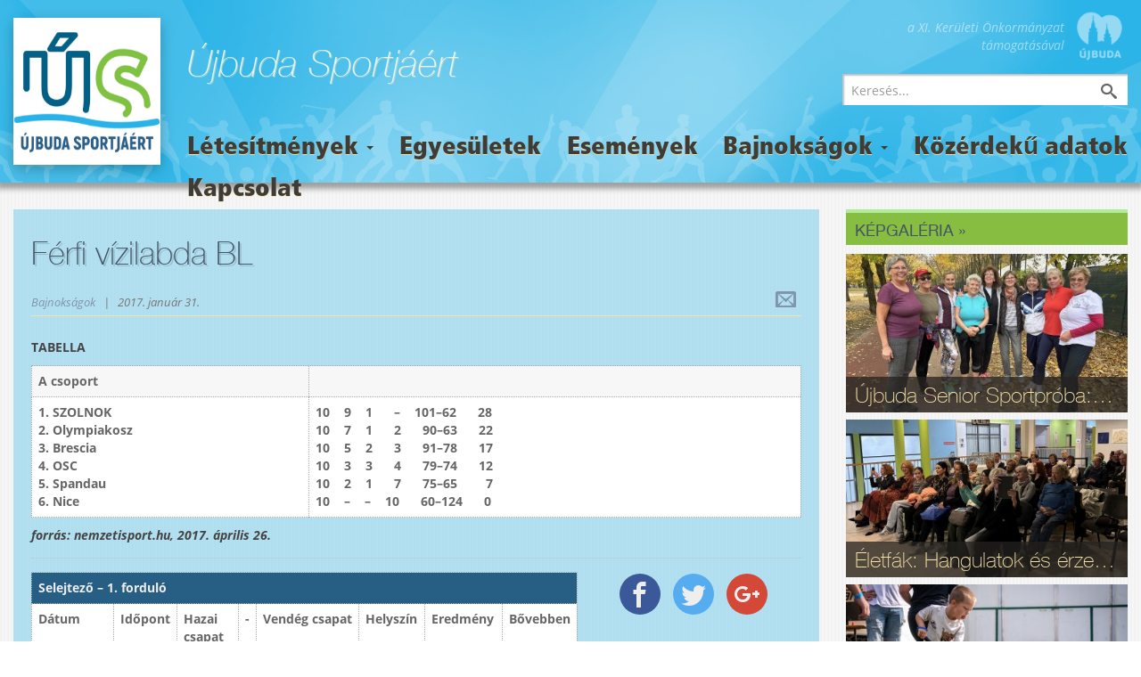

--- FILE ---
content_type: text/html; charset=utf-8
request_url: https://sport.ujbuda.hu/bajnoksagok/ferfi-vizilabda-bl-2016-2017
body_size: 12894
content:

<!DOCTYPE html>
<html lang="hu" dir="ltr" prefix="og: http://ogp.me/ns# article: http://ogp.me/ns/article# book: http://ogp.me/ns/book# profile: http://ogp.me/ns/profile# video: http://ogp.me/ns/video# product: http://ogp.me/ns/product# content: http://purl.org/rss/1.0/modules/content/ dc: http://purl.org/dc/terms/ foaf: http://xmlns.com/foaf/0.1/ rdfs: http://www.w3.org/2000/01/rdf-schema# sioc: http://rdfs.org/sioc/ns# sioct: http://rdfs.org/sioc/types# skos: http://www.w3.org/2004/02/skos/core# xsd: http://www.w3.org/2001/XMLSchema#">
<head>
  <link rel="profile" href="http://www.w3.org/1999/xhtml/vocab" />
  <meta name="viewport" content="width=device-width, initial-scale=1.0">
  <meta http-equiv="Content-Type" content="text/html; charset=utf-8" />
<link rel="shortcut icon" href="https://sport.ujbuda.hu/sites/all/themes/sportkft/favicon.ico" type="image/vnd.microsoft.icon" />
<meta name="description" content="TABELLA A csoport 1. SZOLNOK2. Olympiakosz3. Brescia4. OSC5. Spandau6. Nice 10 9 1  – 101–62  2810 7 1  2  90–63  2210 5 2  3  91–78  1710 3 3  4  79–74  1210 2 1  7  75–65  710 – – 10  60–124  0 forrás: nemzetisport.hu, 2017. április 26." />
<meta name="robots" content="follow, index" />
<meta name="news_keywords" content="újbuda,11. kerület,XI. kerület,district eleven Budapest" />
<meta name="rights" content="Budapest, XI. kerület, Újbuda Önkormányzata" />
<link rel="image_src" href="https://www.ujbuda.hu/sites/all/themes/ubujbuda/logo.png" />
<link rel="canonical" href="https://sport.ujbuda.hu/bajnoksagok/ferfi-vizilabda-bl" />
<link rel="shortlink" href="https://sport.ujbuda.hu/node/34111" />
<meta name="original-source" content="ujbuda.hu" />
<meta name="revisit-after" content="1 day" />
<meta property="og:site_name" content="Sport" />
<meta property="og:type" content="article" />
<meta property="og:title" content="Férfi vízilabda BL" />
<meta property="og:url" content="https://sport.ujbuda.hu/bajnoksagok/ferfi-vizilabda-bl" />
<meta property="og:description" content="TABELLA A csoport 1. SZOLNOK2. Olympiakosz3. Brescia4. OSC5. Spandau6. Nice 10 9 1  – 101–62  2810 7 1  2  90–63  2210 5 2  3  91–78  1710 3 3  4  79–74  1210 2 1  7  75–65  710 – – 10  60–124  0 forrás: nemzetisport.hu, 2017. április 26." />
<meta property="og:updated_time" content="2017-10-13T11:16:40+02:00" />
<meta property="article:published_time" content="2017-01-31T16:30:18+01:00" />
<meta property="article:modified_time" content="2017-10-13T11:16:40+02:00" />

			<!--[if lt IE 9]><script src="http://html5shiv.googlecode.com/svn/trunk/html5.js"></script><![endif]-->
			<!--
				<PageMap>
					<DataObject type="node">
						<Attribute name="type">article</Attribute>
						<Attribute name="title">Férfi vízilabda BL</Attribute>
						<Attribute name="author">foszerkeszto</Attribute>
						<Attribute name="description">TABELLA...</Attribute>
						<Attribute name="changed">20171013</Attribute>
					</DataObject>
					<DataObject type="thumbnail">
						<Attribute name="src" value="" />
						<Attribute name="width" value="160" />
						<Attribute name="height" value="167" />
					</DataObject>
				</PageMap>
			-->
			  <title>Férfi vízilabda BL | Sport</title>
  <link type="text/css" rel="stylesheet" href="https://sport.ujbuda.hu/sites/default/files/css/css_lQaZfjVpwP_oGNqdtWCSpJT1EMqXdMiU84ekLLxQnc4.css" media="all" />
<link type="text/css" rel="stylesheet" href="https://sport.ujbuda.hu/sites/default/files/css/css__LeQxW73LSYscb1O__H6f-j_jdAzhZBaesGL19KEB6U.css" media="all" />
<link type="text/css" rel="stylesheet" href="https://sport.ujbuda.hu/sites/default/files/css/css_nA48EZrc0OxI5mlVY6e1dNZmFyAfOdANb8AyQA8P6YQ.css" media="all" />
<link type="text/css" rel="stylesheet" href="https://sport.ujbuda.hu/sites/default/files/css/css_QMLRtHQAU6D3Q9ZAR8DORtFMq20Vw6F8fZ2CLiNmEz8.css" media="all" />
<link type="text/css" rel="stylesheet" href="https://sport.ujbuda.hu/sites/default/files/css/css_y2t19Q8t3e6sYJoyj67-G-M-VmUlCNlkhPR6thZlj0A.css" media="all" />
  <!-- HTML5 element support for IE6-8 -->
  <!--[if lt IE 9]>
    <script src="https://cdn.jsdelivr.net/html5shiv/3.7.3/html5shiv-printshiv.min.js"></script>
  <![endif]-->
  <script src="https://sport.ujbuda.hu/sites/default/files/js/js_EebRuRXFlkaf356V0T2K_8cnUVfCKesNTxdvvPSEhCM.js"></script>
<script src="https://sport.ujbuda.hu/sites/default/files/js/js_kRJzRUZsKctQDs4ZsMTtDWhBu3PPw5PiHTK-m6rRNVw.js"></script>
<script src="https://sport.ujbuda.hu/sites/default/files/js/js_xZsNCDQ6OlApJQUu0KgE3QSiMzYiN8uNygewl1OvyN8.js"></script>
<script>(function(i,s,o,g,r,a,m){i["GoogleAnalyticsObject"]=r;i[r]=i[r]||function(){(i[r].q=i[r].q||[]).push(arguments)},i[r].l=1*new Date();a=s.createElement(o),m=s.getElementsByTagName(o)[0];a.async=1;a.src=g;m.parentNode.insertBefore(a,m)})(window,document,"script","//www.google-analytics.com/analytics.js","ga");ga("create", "UA-57606071-1", {"cookieDomain":".ujbuda.hu"});ga("send", "pageview");</script>
<script src="https://sport.ujbuda.hu/sites/default/files/js/js_kIwKniC1Ze6Cesg56NrvfKOCFYxeNXD2yUDpDmK5wUo.js"></script>
<script src="https://sport.ujbuda.hu/sites/default/files/js/js_DdBkJ4cgnasRvhytFxyMDIzR2NjF9GTHiyIj7gfVyC4.js"></script>
<script>jQuery.extend(Drupal.settings, {"basePath":"\/","pathPrefix":"","ajaxPageState":{"theme":"sportkft","theme_token":"nBI4Jfn89hnJXRNPg-4w3hsWD7of0hUJA9bKeBODgkQ","jquery_version":"1.10","js":{"sites\/all\/modules\/ujbuda\/scripts\/ujbuda.js":1,"sites\/all\/themes\/bootstrap\/js\/bootstrap.js":1,"sites\/all\/modules\/jquery_update\/replace\/jquery\/1.10\/jquery.min.js":1,"misc\/jquery-extend-3.4.0.js":1,"misc\/jquery.once.js":1,"misc\/drupal.js":1,"sites\/all\/modules\/jquery_update\/replace\/ui\/ui\/minified\/jquery.ui.core.min.js":1,"sites\/all\/modules\/jquery_update\/replace\/ui\/external\/jquery.cookie.js":1,"sites\/all\/modules\/jquery_update\/replace\/misc\/jquery.form.min.js":1,"misc\/ajax.js":1,"sites\/all\/modules\/jquery_update\/js\/jquery_update.js":1,"public:\/\/languages\/hu_c9A0By-vH3iv_YOXK9gOZN325CcrClZyszdl3zee7lY.js":1,"sites\/all\/themes\/bootstrap\/js\/misc\/_progress.js":1,"sites\/all\/modules\/ctools\/js\/modal.js":1,"sites\/all\/modules\/video\/js\/video.js":1,"sites\/all\/modules\/google_analytics\/googleanalytics.js":1,"0":1,"sites\/all\/themes\/ujbudaBS\/js\/masonry\/imagesloaded.1_1.js":1,"sites\/all\/themes\/ujbudaBS\/js\/masonry\/masonry.4.2.pkgd.min.js":1,"sites\/all\/themes\/ujbudaBS\/js\/mcustomscrollbar\/jquery.mCustomScrollbar.concat.min.js":1,"sites\/all\/themes\/ujbudaBS\/js\/magnific-popup\/jquery.magnific-popup.js":1,"sites\/all\/themes\/ujbudaBS\/js\/bootstrap.min.js":1,"sites\/all\/themes\/ujbudaBS\/js\/ujbudaBS.js":1,"sites\/all\/themes\/bootstrap\/js\/misc\/ajax.js":1,"sites\/all\/themes\/bootstrap\/js\/modules\/ctools\/js\/modal.js":1},"css":{"modules\/system\/system.base.css":1,"misc\/ui\/jquery.ui.core.css":1,"misc\/ui\/jquery.ui.theme.css":1,"sites\/all\/modules\/simplenews\/simplenews.css":1,"sites\/all\/modules\/calendar\/css\/calendar_multiday.css":1,"sites\/all\/modules\/date\/date_api\/date.css":1,"sites\/all\/modules\/date\/date_popup\/themes\/datepicker.1.7.css":1,"sites\/all\/modules\/date\/date_repeat_field\/date_repeat_field.css":1,"sites\/all\/modules\/domain\/domain_nav\/domain_nav.css":1,"modules\/field\/theme\/field.css":1,"modules\/node\/node.css":1,"sites\/all\/modules\/views\/css\/views.css":1,"sites\/all\/modules\/media\/modules\/media_wysiwyg\/css\/media_wysiwyg.base.css":1,"sites\/all\/modules\/ctools\/css\/ctools.css":1,"sites\/all\/modules\/ctools\/css\/modal.css":1,"sites\/all\/modules\/video\/css\/video.css":1,"sites\/all\/modules\/print\/print_ui\/css\/print_ui.theme.css":1,"sites\/all\/modules\/ujbuda\/ujbuda_admin\/ujbuda_admin.css":1,"sites\/all\/modules\/ujbuda\/theme\/ujbuda_domains_header.css":1,"sites\/all\/modules\/ujbuda\/ujbuda_improvements\/ujbuda_improvements.css":1,"sites\/all\/modules\/ujbuda\/css\/ujbuda_standards.css":1,"sites\/all\/modules\/ujbuda\/ujbuda_aprohirdetes\/ujbuda_aprohirdetes.css":1,"sites\/all\/themes\/ujbudaBS\/js\/mcustomscrollbar\/jquery.mCustomScrollbar.min.css":1,"sites\/all\/themes\/ujbudaBS\/js\/magnific-popup\/magnific-popup.css":1,"sites\/all\/themes\/sportkft\/css\/style.css":1,"sites\/all\/themes\/sportkft\/css\/wysiwyg.css":1,"sites\/all\/themes\/sportkft\/css\/google_cse.css":1}},"CToolsModal":{"loadingText":"Bet\u00f6lt\u00e9s...","closeText":"Ablak bez\u00e1r\u00e1sa","closeImage":"\u003Cimg typeof=\u0022foaf:Image\u0022 class=\u0022img-responsive\u0022 src=\u0022https:\/\/sport.ujbuda.hu\/sites\/all\/modules\/ctools\/images\/icon-close-window.png\u0022 alt=\u0022Ablak bez\u00e1r\u00e1sa\u0022 title=\u0022Ablak bez\u00e1r\u00e1sa\u0022 \/\u003E","throbber":"\u003Cimg typeof=\u0022foaf:Image\u0022 class=\u0022img-responsive\u0022 src=\u0022https:\/\/sport.ujbuda.hu\/sites\/all\/modules\/ctools\/images\/throbber.gif\u0022 alt=\u0022Bet\u00f6lt\u00e9s\u0022 title=\u0022Bet\u00f6lt\u00e9s...\u0022 \/\u003E"},"ujev-galeria-modal":{"modalSize":{"type":"scale","width":0.9,"height":0.9,"addWidth":10,"addHeight":10,"contentRight":0,"contentBottom":0},"modalOptions":{"opacity":0.9,"background-color":"#FFF"},"animation":"fadeIn"},"urlIsAjaxTrusted":{"\/keresd":true,"\/bajnoksagok\/ferfi-vizilabda-bl-2016-2017":true},"googleanalytics":{"trackOutbound":1,"trackMailto":1,"trackDownload":1,"trackDownloadExtensions":"7z|aac|arc|arj|asf|asx|avi|bin|csv|doc(x|m)?|dot(x|m)?|exe|flv|gif|gz|gzip|hqx|jar|jpe?g|js|mp(2|3|4|e?g)|mov(ie)?|msi|msp|pdf|phps|png|ppt(x|m)?|pot(x|m)?|pps(x|m)?|ppam|sld(x|m)?|thmx|qtm?|ra(m|r)?|sea|sit|tar|tgz|torrent|txt|wav|wma|wmv|wpd|xls(x|m|b)?|xlt(x|m)|xlam|xml|z|zip","trackDomainMode":"1"},"bootstrap":{"anchorsFix":"0","anchorsSmoothScrolling":"0","formHasError":1,"popoverEnabled":"1","popoverOptions":{"animation":1,"html":0,"placement":"right","selector":"","trigger":"click","triggerAutoclose":1,"title":"","content":"","delay":0,"container":"body"},"tooltipEnabled":"1","tooltipOptions":{"animation":1,"html":0,"placement":"auto left","selector":"","trigger":"hover focus","delay":0,"container":"body"}}});</script>
</head>
<body class="html not-front not-logged-in one-sidebar sidebar-second page-node page-node- page-node-34111 node-type-article domain-ujsport-ujbuda-hu nonadmin i18n-hu">
  <div id="skip-link">
    <a href="#main-content" class="element-invisible element-focusable">Ugrás a tartalomra</a>
  </div>
    
<div class="main-wrapper header-wrapper">

	<header role="banner" class="container-fluid">
	  
					<a id="brand" href="/">
									<span id="site-logo" class="logo" title="Címlap"><img src="https://sport.ujbuda.hu/sites/all/themes/sportkft/logo.png" alt="Címlap" /></span>
				
									<span id="site-name" class="name" title="Címlap">Sport</span>
							</a>
		
					<p class="lead">Újbuda Sportjáért</p>
		
		  <div class="region region-header block-count--2">
    <section id="block-ujbuda-static-blocks-ujbuda-support-badge-white" class="block block-ujbuda-static-blocks">

      
  
				<div id="with-ujbuda-support"><a style="color:#FFF" href="http://ujbuda.hu" target="_blank"><span>a XI. Kerületi Önkormányzat támogatásával</span><span><img title="" alt="" src="[data-uri]" /></span></a></div>
				
</section>
<section id="block-ujbuda-google-search-google-search-input" class="block block-ujbuda-google-search">

      
  <form id="ujbuda-ggl-search-mini-form" action="/keresd" method="post" accept-charset="UTF-8"><div><div class="form-item form-item-search-input form-type-textfield form-group"><input placeholder="Keresés..." class="form-control form-text" type="text" id="edit-search-input" name="search_input" value="" size="60" maxlength="128" /></div><button type="submit" id="edit-submit" name="op" value="Keresés" class="btn btn-primary form-submit">Keresés</button>
<input type="hidden" name="form_build_id" value="form-P-81FNaDozFlfJSun5EDzTNSfGzxC8Lxti-yslUfGoY" />
<input type="hidden" name="form_id" value="ujbuda_ggl_search_mini_form" />
</div></form>
</section>
  </div>
  
		<div id="navbar" class="navbar container-fluid navbar-default">
			<div class="navbar-header"> 
									<button type="button" class="navbar-toggle" data-toggle="collapse" data-target=".navbar-collapse">
						<span class="sr-only">Toggle navigation</span>
						<span class="navbar-toggle-icon"></span>
					</button>
							</div>

							<div class="navbar-collapse collapse">
					<nav role="navigation">
											<ul class="menu nav navbar-nav"><li class="first expanded dropdown"><a href="/" class="menu-collector dropdown-toggle" data-toggle="dropdown">Létesítmények <span class="caret"></span></a><ul class="dropdown-menu"><li class="first leaf"><a href="/sport/nyeki-imre-uszoda-3">Nyéki Imre Uszoda</a></li>
<li class="leaf"><a href="/sport/gabanyi-laszlo-sporttelep-1">Gabányi László Sporttelep</a></li>
<li class="leaf"><a href="/sport/hunyadi-uti-sporttelep-kelen-sportpalya">Hunyadi úti Sporttelep</a></li>
<li class="leaf"><a href="/sport/ujbudai-sportcentrum">Újbudai Sportcentrum</a></li>
<li class="last leaf"><a href="/sport/sport11-sport-szabadido-es-rendezvenykozpont-0">Sport11</a></li>
</ul></li>
<li class="leaf"><a href="/sport/egyesuletek">Egyesületek</a></li>
<li class="leaf"><a href="/esemenyek-0">Események</a></li>
<li class="expanded dropdown"><a href="/bajnoksagok" class="dropdown-toggle" data-toggle="dropdown">Bajnokságok <span class="caret"></span></a><ul class="dropdown-menu"><li class="first leaf"><a href="https://sport.ujbuda.hu/node/49565/">Férfi Vízilabda OB I</a></li>
<li class="leaf"><a href="https://sport.ujbuda.hu/node/49566/">Férfi Vízilabda BL</a></li>
<li class="leaf"><a href="https://sport.ujbuda.hu/node/49567/">Jégkorong Erste Liga</a></li>
<li class="leaf"><a href="https://sport.ujbuda.hu/node/49568/">Férfi Kosárlabda NB I B</a></li>
<li class="leaf"><a href="https://sport.ujbuda.hu/node/49569">Női Kosárlabda NB I</a></li>
<li class="leaf"><a href="https://sport.ujbuda.hu/node/49570">Női Labdarúgás NB I</a></li>
<li class="last leaf"><a href="/bajnoksagok/bajnoksagok-archiv">Archív</a></li>
</ul></li>
<li class="leaf"><a href="/sport/kozerdeku-adatok">Közérdekű adatok</a></li>
<li class="last leaf"><a href="/sport/kapcsolat">Kapcsolat</a></li>
</ul>																				</nav>
				</div>
					</div>
	</header>

</div>

<div class="main-wrapper center-wrapper">

	<div class="main-container container-fluid">
		
				
		<div class="row">

				
		
		<section class='content-column'>
			
						
						<a id="main-content"></a>
			 
						
			
																						
							<div id="main-article-wrapper">				  <div class="region region-default-content block-count--1">
    <section id="block-system-main" class="block block-system">

      
  	<article  about="/bajnoksagok/ferfi-vizilabda-bl" typeof="sioc:Item foaf:Document" class="node node-article node-on-page node-full">

							<div>
				<h1  class="title">
					Férfi vízilabda BL				</h1>
			</div>
				<span property="dc:title" content="Férfi vízilabda BL" class="rdf-meta element-hidden"></span>
						
		<div class="submitted">
			<a href="/bajnoksagok" >Bajnokságok</a>&nbsp;&nbsp;&nbsp;|&nbsp;&nbsp;&nbsp;2017. január 31.
						
			<div class="pull-right submitted-actions">
				
			<div id="fb-root"></div>
			<script>(function(d, s, id) {
				var js, fjs = d.getElementsByTagName(s)[0];
				if (d.getElementById(id)) return;
				js = d.createElement(s); js.id = id;
				js.src = "//connect.facebook.net/hu_HU/sdk.js#xfbml=1&version=v2.4"; //&appId=??????
				fjs.parentNode.insertBefore(js, fjs);
			}(document, "script", "facebook-jssdk"));
			</script>
			<div class="fb_plugin fb-like" data-href="http://sport.ujbuda.hu/bajnoksagok/ferfi-vizilabda-bl" data-layout="button_count" data-action="like" data-show-faces="false" data-share="false"></div>
			
				<span class="print-link"><div class="print_mail"><a href="/printmail/bajnoksagok/ferfi-vizilabda-bl" title="Küldés emailben"><span>Küldés emailben</span></a></div></span>			</div>
		</div>
	 
		<div >
			<div class='article-lead'><span class='field fullview-teaser'><div class="field field-name-body field-type-text-with-summary field-label-hidden"><div class="field-items"><div class="field-item even" property="content:encoded"><p>TABELLA</p>
<table><tbody><tr><td>A csoport</td>
<td></td>
</tr><tr><td>1. SZOLNOK<br />2. Olympiakosz<br />3. Brescia<br />4. OSC<br />5. Spandau<br />6. Nice</td>
<td>10    9    1      –    101–62      28<br />10    7    1      2      90–63      22<br />10    5    2      3      91–78      17<br />10    3    3      4      79–74      12<br />10    2    1      7      75–65        7<br />10    –    –    10      60–124      0</td>
</tr></tbody></table><p><em>forrás: nemzetisport.hu, 2017. április 26.</em></p></div></div></div></span>
					
					</div><div class='article-trunk'><div class="field field-name-body field-type-text-with-summary field-label-hidden"><div class="field-items"><div class="field-item even" property="content:encoded"><table style="margin-left:auto; margin-right:auto"><tbody><tr><th style="text-align:left" colspan="8"><span><span>Selejtező –</span> <span>1. forduló</span></span></th></tr><tr style="text-align:left"><td><strong>Dátum</strong></td>
<td><strong>Időpont</strong></td>
<td><strong><span>Hazai csapat</span></strong></td>
<td><strong><span>-</span></strong></td>
<td><strong><span>Vendég csapat</span></strong></td>
<td><strong><span>Helyszín</span></strong></td>
<td><strong><span>E</span><span>redmény</span></strong></td>
<td><strong><span>Bővebben</span></strong></td>
</tr><tr style="text-align:left"><td>2016.09.30. péntek</td>
<td><span>19:0</span><span>0</span></td>
<td><span>A-HID OSC ÚJBUDA</span></td>
<td><span>-</span></td>
<td><span>ZP BARENDRECHT</span></td>
<td>Nyéki Imre Uszoda</td>
<td>20–6 (5–2, 4–1, 6–2, 5–1)</td>
<td>      <a title="KO siker után szinte már továbbjutó az OSC" href="http://sport.ujbuda.hu/bajnoksagok/ko-siker-utan-szinte-mar-tovabbjuto-az-osc">&gt;&gt;</a><br /><span></span></td>
</tr><tr style="text-align:left"><td><span>2016.10.02. vasárnap</span></td>
<td><span>11:00</span></td>
<td><span>A-HID OSC ÚJBUDA</span></td>
<td><span><span>-</span></span></td>
<td><span>Hannover 1898</span></td>
<td>Nyéki Imre Uszoda</td>
<td>12–11 (4–5, 2–1, 5–4, 1–1)</td>
<td>      <a title="Csoportelsőként jutott tovább az OSC" href="http://sport.ujbuda.hu/bajnoksagok/csoportelsokent-jutott-tovabb-az-osc">&gt;&gt;</a></td>
</tr></tbody></table><p style="text-align:left"> </p>
<table style="float:left"><tbody><tr><th colspan="8"><span><span> Selejtező –</span> <span>2. forduló</span></span></th></tr><tr><td><strong>Dátum</strong></td>
<td><strong>Időpont</strong></td>
<td></td>
<td><strong><span>-</span></strong></td>
<td></td>
<td><strong><span>Helyszín</span></strong></td>
<td><strong><span>E</span><span>redmény</span></strong></td>
<td><strong><span>Bővebben</span></strong></td>
</tr><tr><td>2016.10.14. péntek</td>
<td><span>19:0</span><span>0</span></td>
<td><span>A-HID OSC ÚJBUDA</span></td>
<td><span>-</span></td>
<td>Crvena zvezda (szerb)</td>
<td>Brescia<span></span></td>
<td>8–7 (3–1, 3–3, 0–1, 2–2)</td>
<td style="text-align:center"><a title="Megvan az első győzelem" href="http://sport.ujbuda.hu/bajnoksagok/megvan-az-elso-gyozelem">&gt;&gt;</a></td>
</tr><tr><td><span>2016.10.15. szombat</span></td>
<td><span>19:0<span>0</span></span></td>
<td><span>A-HID OSC ÚJBUDA</span></td>
<td><span><span>-</span></span></td>
<td>Szintez Kazany (orosz)</td>
<td>Brescia<span></span></td>
<td>11–11 (3–2, 5–2, 1–3, 2–4)</td>
<td style="text-align:center"><a title="Nem sikerült az utolsó negyed" href="http://sport.ujbuda.hu/bajnoksagok/nem-sikerult-az-utolso-negyed">&gt;&gt;</a></td>
</tr><tr><td>2016.10.16. vasárnap</td>
<td><span>12:0</span><span>0</span></td>
<td><span>A-HID OSC ÚJBUDA</span></td>
<td><span>-</span></td>
<td>Brescia (olasz)</td>
<td>Brescia<span></span></td>
<td>11–11 (5–1, 2–3, 3–5, 1–2)</td>
<td style="text-align:center"><a title="Tovább jutott az OSC" href="http://sport.ujbuda.hu/bajnoksagok/tovabbjutott-az-osc">&gt;&gt;</a></td>
</tr></tbody></table><p style="text-align:left"> </p>
<table style="float:left"><tbody><tr><th colspan="8"><span><span>Selejtező –</span> <span>3. forduló</span></span></th></tr><tr><td><strong>Dátum</strong></td>
<td><strong>Időpont</strong></td>
<td><strong><span>Hazai csapat</span></strong></td>
<td><strong><span>-</span></strong></td>
<td><strong><span>Vendég csapat</span></strong></td>
<td><strong><span>Helyszín</span></strong></td>
<td><strong><span>E</span><span><span>redmény</span></span></strong></td>
<td><strong><span>Bővebben</span></strong></td>
</tr><tr><td>2016.10.26. szerda</td>
<td>19:30</td>
<td><span>A-HID OSC ÚJBUDA</span></td>
<td><span>-</span></td>
<td>SM VERONA (olasz)</td>
<td>Nyéki Imre Uszoda</td>
<td>10–6 (1–2, 3–1, 3–1, 3–2)</td>
<td style="text-align:center"><a title="A főtábla küszöbén az OSC" href="http://sport.ujbuda.hu/bajnoksagok/a-fotabla-kuszoben-az-osc">&gt;&gt;</a></td>
</tr><tr><td><span>2016.11.09. szerda</span></td>
<td><span>19:00</span></td>
<td>SM VERONA (olasz)</td>
<td><span><span>-</span></span></td>
<td><span><span>A-HID OSC ÚJBUDA</span></span></td>
<td>Verona<span></span></td>
<td><span>13–11 (1–3, 2–1, 3–4, 7–3)</span></td>
<td style="text-align:center"><a title="Vereséggel jutott tovább az OSC" href="http://sport.ujbuda.hu/bajnoksagok/vereseggel-jutott-tovabb-az-osc">&gt;&gt;</a></td>
</tr></tbody></table><p style="text-align:left">   </p>
<table style="float:left"><tbody><tr><th colspan="8">Csoportkör – A csoport – 1. forduló</th></tr><tr><td><strong>Dátum</strong></td>
<td><strong>Időpont</strong></td>
<td><strong><span>Hazai csapat</span></strong></td>
<td><strong><span>-</span></strong></td>
<td><strong><span>Vendég csapat</span></strong></td>
<td><strong><span>Helyszín</span></strong></td>
<td><strong><span>Eredmény</span></strong></td>
<td><strong><span>Bővebben</span></strong></td>
</tr><tr><td>2016.11.30. szerda</td>
<td><span>19:0</span><span><span>0</span></span></td>
<td><span><span>A-HID OSC ÚJBUDA</span></span></td>
<td><span>-</span></td>
<td>SZOLNOKI DÓZSA-KÖZGÉP</td>
<td><span>Nyéki Imre Uszoda</span></td>
<td>8–9 (2–2, 1–3, 2–2, 3–2)</td>
<td>      <a title="Vámos a dudaszó pillanatában döntött" href="http://sport.ujbuda.hu/bajnoksagok/vamos-a-dudaszo-pillanataban-dontott">&gt;&gt;</a></td>
</tr></tbody></table><p style="text-align:left"> </p>
<table style="float:left"><tbody><tr><th colspan="8">Csoportkör – A csoport – 2. forduló</th></tr><tr><td><strong>Dátum</strong></td>
<td><strong>Időpont</strong></td>
<td><strong><span>Hazai csapat</span></strong></td>
<td><strong><span>-</span></strong></td>
<td><strong><span>Vendég csapat</span></strong></td>
<td><strong><span>Helyszín</span></strong></td>
<td><strong><span>Eredmény</span></strong></td>
<td><strong><span>Bővebben</span></strong></td>
</tr><tr><td>2016.12.10. szombat</td>
<td>19:30</td>
<td>Nice (francia)</td>
<td><span>-</span></td>
<td><span>A-HID OSC ÚJBUDA</span></td>
<td>Nizza<span></span></td>
<td>7–13 (2–4, 4–3, 0–2, 1–4)</td>
<td>      <a title="Győzött az OSC" href="http://sport.ujbuda.hu/bajnoksagok/gyozott-az-osc">&gt;&gt;</a></td>
</tr></tbody></table><p style="text-align:left"> </p>
<table style="float:left"><tbody><tr><th colspan="8">Csoportkör – A csoport – 3. forduló</th></tr><tr><td><strong>Dátum</strong></td>
<td><strong>Időpont</strong></td>
<td><strong><span>Hazai csapat</span></strong></td>
<td><strong><span>-</span></strong></td>
<td><strong><span>Vendég csapat</span></strong></td>
<td><strong><span>Helyszín</span></strong></td>
<td><strong><span>Ered</span><span><span>mény</span></span></strong></td>
<td><strong><span>Bővebben</span></strong></td>
</tr><tr><td>2016.12.21. szerda</td>
<td><span>19</span><span><span>:30</span></span></td>
<td>SPANDAU 04 BERLIN (német)</td>
<td><span>-</span></td>
<td><span>A-HID OSC ÚJBUDA</span></td>
<td>Berlin</td>
<td>6–10 (0–3, 2–2, 2–2, 2–3)</td>
<td>      <a title="Az OSC megszerezte második győzelmét a csoportkörben" href="http://sport.ujbuda.hu/bajnoksagok/az-osc-megszerezte-masodik-gyozelmet-a-csoportkorben">&gt;&gt;</a></td>
</tr></tbody></table><p style="text-align:left"> </p>
<table style="float:left"><tbody><tr><th colspan="8">Csoportkör – A csoport – 4. forduló</th></tr><tr><td><strong>Dátum</strong></td>
<td><strong>Időpont</strong></td>
<td><strong><span>Hazai csapat</span></strong></td>
<td><strong><span>-</span></strong></td>
<td><strong><span>Vendég csapat</span></strong></td>
<td><strong><span>Helyszín</span></strong></td>
<td><strong><span>Eredmény</span></strong></td>
<td><strong><span>Bővebben</span></strong></td>
</tr><tr><td>2017.01.18. szerda</td>
<td><span>17:00</span></td>
<td><span><span>A-HID OSC ÚJBUDA</span></span></td>
<td><span>-</span></td>
<td>Brescia (olasz)</td>
<td><span>Nyéki Imre Uszoda</span></td>
<td>7–7 (4–2, 0–0, 1–3, 2–2)</td>
<td>      <a title="Az OSC döntetlent játszott a Bresciaval" href="http://sport.ujbuda.hu/bajnoksagok/az-osc-dontetlent-jatszott-a-bresciaval">&gt;&gt;</a></td>
</tr></tbody></table><p style="text-align:left"> </p>
<table style="float:left"><tbody><tr><th colspan="8">Csoportkör – A csoport – 5. forduló</th></tr><tr><td><strong>Dátum</strong></td>
<td><strong>Időpont</strong></td>
<td><strong><span>Hazai csapat</span></strong></td>
<td><strong><span>-</span></strong></td>
<td><strong><span>Vendég csapat</span></strong></td>
<td><strong><span>Helyszín</span></strong></td>
<td><strong><span>Eredmény</span></strong></td>
<td><strong><span>Bővebben</span></strong></td>
</tr><tr><td>2017.02.07. szerda</td>
<td>
<p><span>18:00</span></p>
<p><span>(Digisport1<br />16.55)</span></p>
</td>
<td>Olympiakosz (görög)</td>
<td><span>-</span></td>
<td><span>A-HID OSC ÚJ</span><span><span>BUDA</span></span></td>
<td style="text-align:center">Görögország</td>
<td>7–4 (1–1, 2–1, 4–1, 0–1)</td>
<td style="text-align:center"> <a title="Kikapott Görögországban az OSC" href="http://sport.ujbuda.hu/bajnoksagok/kikapott-gorogorszagban-az-osc">&gt;&gt;</a></td>
</tr></tbody></table><p style="text-align:left"> </p>
<table style="float:left"><tbody><tr><th colspan="8"><span><span><span>Csoportkör</span>– A csoport –</span> <span>6. forduló</span></span></th></tr><tr><td><strong>Dátum</strong></td>
<td><strong>Időpont</strong></td>
<td><strong><span>Hazai csapat</span></strong></td>
<td><strong><span>-</span></strong></td>
<td><strong><span>Vendég csapat</span></strong></td>
<td><strong><span>Helyszín</span></strong></td>
<td><strong><span>Eredmény</span></strong></td>
<td><strong><span>Bővebben</span></strong></td>
</tr><tr><td>2017.02.18. szombat</td>
<td>18:00</td>
<td><span><span>A-HID OSC ÚJBUDA</span></span></td>
<td><span>-</span></td>
<td>Olympiakosz (görög)</td>
<td style="text-align:center"><span>Nyéki Imre Uszoda</span></td>
<td>7–8 (1–4, 2–2, 2–0, 2–2)</td>
<td style="text-align:center"><a title="Egy góllal kapott ki az OSC" href="http://sport.ujbuda.hu/bajnoksagok/egy-gollal-kapott-ki-az-osc">&gt;&gt;</a></td>
</tr></tbody></table><p style="text-align:left"><span></span> </p>
<table style="float:left"><tbody><tr><th colspan="8"><span><span><span>Csoportkör</span>– A csoport – 7.</span> <span>forduló</span></span></th></tr><tr><td><strong>Dátum</strong></td>
<td><strong>Időpont</strong></td>
<td><strong><span>Hazai csapat</span></strong></td>
<td><strong><span>-</span></strong></td>
<td><strong><span>Vendég csapat</span></strong></td>
<td><strong><span>Helyszín</span></strong></td>
<td><strong><span>Eredmény</span></strong></td>
<td><strong><span>Bővebben</span></strong></td>
</tr><tr><td>2017.03.01. szerda</td>
<td><span>17:00</span></td>
<td>Brescia (olasz)</td>
<td><span>-</span></td>
<td><span>A-HID OSC ÚJBUDA</span></td>
<td style="text-align:center">-</td>
<td>6–6 (1–2, 0–0, 1–2, 4–2)</td>
<td style="text-align:center"><a title="Döntetlennel tovább él az OSC reménye" href="http://sport.ujbuda.hu/bajnoksagok/dontetlennel-tovabb-el-az-osc-remenye">&gt;&gt;</a></td>
</tr></tbody></table><p style="text-align:left"> </p>
<table style="float:left"><tbody><tr><th colspan="8"><span><span><span>Csoportkör</span>– A csoport –</span> <span>8. forduló</span></span></th></tr><tr><td><strong>Dátum</strong></td>
<td><strong>Időpont</strong></td>
<td><strong><span>Hazai csapat</span></strong></td>
<td><strong><span>-</span></strong></td>
<td><strong><span>Vendég csapat</span></strong></td>
<td><strong><span>Helyszín</span></strong></td>
<td><strong><span>Eredmény</span></strong></td>
<td><strong><span>Bővebben</span></strong></td>
</tr><tr><td>2017.03.22.</td>
<td><span>19</span><span><span>:45</span></span></td>
<td><span>A-HID OSC ÚJBUDA</span></td>
<td><span>-</span></td>
<td>Spandau 04 (német)</td>
<td style="text-align:center"><span>Nyéki Imre Uszoda</span></td>
<td>5–5 (1–1, 3–1, 1–2, 0–1)</td>
<td style="text-align:center">Digisport1<br /><a title="Fájdalmas pontvesztés" href="http://sport.ujbuda.hu/bajnoksagok/fajdalmas-pontvesztes">&gt;&gt;</a></td>
</tr></tbody></table><p style="text-align:left"> </p>
<table style="float:left"><tbody><tr><th colspan="8"><span><span><span>Csoportkör</span>– A csoport –</span> <span>9. forduló</span></span></th></tr><tr><td><strong>Dátum</strong></td>
<td><strong>Időpont</strong></td>
<td><strong><span>H</span><span><span>azai csapat</span></span></strong></td>
<td><strong><span>-</span></strong></td>
<td><strong><span>Vendég csapat</span></strong></td>
<td><strong><span>Helyszín</span></strong></td>
<td><strong><span>Eredmény</span></strong></td>
<td><strong><span>Bővebben</span></strong></td>
</tr><tr><td>2017.04.05. szerda</td>
<td>
<p><span>20</span><span><span>:15</span></span></p>
<p><em><span><span>Időpont </span></span></em></p>
<p><em><span><span>változás!!!</span></span></em></p>
</td>
<td><span><span>A-HID OSC ÚJBUDA</span></span></td>
<td><span>-</span></td>
<td>Olympic Nice (francia)</td>
<td style="text-align:center"><span>Nyéki Imre Uszoda</span></td>
<td>11–9 (3–2, 3–2, 2–2, 3–3)</td>
<td>
<p>Digisport2</p>
<p style="text-align:center"><a title="Egy lépéssel közelebb a Final Six-hez" href="http://sport.ujbuda.hu/bajnoksagok/egy-lepessel-kozelebb-a-final-six-hez">&gt;&gt;</a></p>
</td>
</tr></tbody></table><p style="text-align:left"> </p>
<table style="float:left"><tbody><tr><th colspan="8"><span><span><span>Csoportkör</span>– A csoport –</span> <span>10. forduló</span></span></th></tr><tr><td><strong>Dátum</strong></td>
<td><strong>Időpont</strong></td>
<td><strong><span>Hazai csapat</span></strong></td>
<td><strong><span>-</span></strong></td>
<td><strong><span>Vendég csapat</span></strong></td>
<td><strong><span>Helyszín</span></strong></td>
<td><strong><span>E</span><span><span>redmény</span></span></strong></td>
<td><strong><span>Bővebben</span></strong></td>
</tr><tr><td>2017.04.26. szerda</td>
<td><span>18</span><span><span>:30</span></span></td>
<td>Szolnoki VSK</td>
<td><span>-</span></td>
<td><span>A-HID OSC ÚJBUDA</span></td>
<td style="text-align:center">Szolnok, Tiszaligeti Aréna</td>
<td>10–8 (2–3, 1–1, 2–2, 5–2)</td>
<td>
<p style="text-align:center">Sport2</p>
<p style="text-align:center"><a title="Nem lesz három magyar a hatos döntőben" href="http://sport.ujbuda.hu/bajnoksagok/kikapott-szolnokon-az-osc-nem-lesz-harom-magyar-a-hatos-dontoben-0">&gt;&gt;</a></p>
</td>
</tr></tbody></table></div></div></div><div class='clearfix'></div><div class="field field-name-field-multiple-location field-type-viewfield field-label-hidden"><div class="field-items"><div class="field-item even"><div class="view view-content-multiple-location view-id-content_multiple_location view-display-id-default view-dom-id-bbc29b7923cc9e3cbf0dd23299ab2efc">
        
  
  
  
  
  
  
  
  
</div></div></div></div></div><div class='article-trailer'><div class="service-links"><ul class="links"><li class="0 first last"><a href="http://www.facebook.com/sharer.php?u=https%3A//sport.ujbuda.hu/bajnoksagok/ferfi-vizilabda-bl&amp;t=F%C3%A9rfi%20v%C3%ADzilabda%20BL" title="Megosztás a Facebookon" class="service-links-facebook" rel="nofollow" target="_blank"><span class="service-link-facebook">Megosztás a Facebookon</span></a></li>
</ul><ul class="links"><li class="0 first last"><a href="http://twitter.com/share?url=https%3A//sport.ujbuda.hu/node/34111&amp;text=F%C3%A9rfi%20v%C3%ADzilabda%20BL" title="Megosztás a Twitter-en" class="service-links-twitter" rel="nofollow" target="_blank"><span class="service-link-twitter">Megosztás a Twitter-en</span></a></li>
</ul><ul class="links"><li class="0 first last"><a href="https://plus.google.com/share?url=https%3A//sport.ujbuda.hu/bajnoksagok/ferfi-vizilabda-bl" title="Megosztás a Google+ on" class="service-links-google-plus" rel="nofollow" target="_blank"><span class="service-link-google">Megosztás a Google+ on</span></a></li>
</ul></div></div>		</div>

		<div class="clearfix">
					</div>
	</article>

</section>
  </div>
				</div>						
					</section>

					<aside class="aside-second" role="complementary">
				  <div class="region region-sidebar-second block-count--3">
    <section id="block-views-kepgaleriak-block-2" class="block block-views separated">

        <h2 class="block-title"><a href="/galeriak" class="block-title-link">Képgaléria »</a></h2>
    
  <div class="view view-kepgaleriak view-id-kepgaleriak view-display-id-block_2 multimedia-block view-dom-id-9bff0a4813600de7568e066005d4ee67">
        
  
  
      <div class="view-content">
        <div class="multimedia-preview-box mosaic">
      
          <h3 class="multimedia_preview_title"><a href="https://sport.ujbuda.hu/esemenyek/ujbuda-senior-sportproba-kortalan-lelkesedes-es-rekordreszvetel-fotok?galeria=true">Újbuda Senior Sportpróba: Kortalan lelkesedés és rekordrészvétel - fotók</a></h3>    
          <div class="multimedia_preview_image"><a href="https://sport.ujbuda.hu/esemenyek/ujbuda-senior-sportproba-kortalan-lelkesedes-es-rekordreszvetel-fotok?galeria=true"><img typeof="foaf:Image" class="img-responsive" src="https://sport.ujbuda.hu/sites/default/files/styles/multimedia_preview/public/attachments/pictures/sportujbudahu/2025_11/img_5596.jpg?itok=g84jHFSf" alt="" /></a></div>    </div>
  <div class="multimedia-preview-box mosaic">
      
          <h3 class="multimedia_preview_title"><a href="https://sport.ujbuda.hu/esemenyek/eletfak-hangulatok-es-erzelmek-a-sport11-galeriajaban-fotok-a-megnyitorol?galeria=true">Életfák: Hangulatok és érzelmek a Sport11 galériájában - fotók a megnyitóról</a></h3>    
          <div class="multimedia_preview_image"><a href="https://sport.ujbuda.hu/esemenyek/eletfak-hangulatok-es-erzelmek-a-sport11-galeriajaban-fotok-a-megnyitorol?galeria=true"><img typeof="foaf:Image" class="img-responsive" src="https://sport.ujbuda.hu/sites/default/files/styles/multimedia_preview/public/attachments/pictures/sportujbudahu/2025_10/sport11gal.jpg?itok=dysKuGgY" alt="" /></a></div>    </div>
  <div class="multimedia-preview-box mosaic">
      
          <h3 class="multimedia_preview_title"><a href="https://sport.ujbuda.hu/esemenyek/csucson-a-vsu-tobb-mint-5-ezren-valasztottak-maguknak-sportot-ujbudan?galeria=true">Csúcson a VSÚ: Több mint 5 ezren választottak maguknak sportot Újbudán! </a></h3>    
          <div class="multimedia_preview_image"><a href="https://sport.ujbuda.hu/esemenyek/csucson-a-vsu-tobb-mint-5-ezren-valasztottak-maguknak-sportot-ujbudan?galeria=true"><img typeof="foaf:Image" class="img-responsive" src="https://sport.ujbuda.hu/sites/default/files/styles/multimedia_preview/public/attachments/pictures/sportujbudahu/2025_09/vsu_uj22.jpg?itok=rivaNzYY" alt="" /></a></div>    </div>
    </div>
  
  
  
  
  
  
</div>
</section>
<section id="block-views-videgalleries-block-2" class="block block-views separated">

        <h2 class="block-title"><a href="/videok" class="block-title-link">Videogaléria »</a></h2>
    
  <div class="view view-videgalleries view-id-videgalleries view-display-id-block_2 multimedia-block view-dom-id-fa4c86e45d8a31e03bfa8a97e563b21e">
        
  
  
      <div class="view-content">
        <div class="multimedia-preview-box mosaic">
      
          <h3 class="multimedia_preview_title"><a href="https://sport.ujbuda.hu/ajanlas/sport/rekordletszam-ujbudan-ilyen-volt-a-16-szepkoruak-sportfesztivalja-video-fotok?video=true">Rekordlétszám Újbudán: Ilyen volt a 16. Szépkorúak Sportfesztiválja - videó, fotók </a></h3>    
          <div class="multimedia_preview_image"><a href="https://sport.ujbuda.hu/ajanlas/sport/rekordletszam-ujbudan-ilyen-volt-a-16-szepkoruak-sportfesztivalja-video-fotok?video=true"><img typeof="foaf:Image" class="img-responsive" src="https://sport.ujbuda.hu/sites/default/files/styles/multimedia_preview/public/video_embed_field_thumbnails/youtube/7sR98ltE5Ak.jpg?itok=OrWO9ON6" alt="" /></a></div>    </div>
  <div class="multimedia-preview-box mosaic">
      
          <h3 class="multimedia_preview_title"><a href="https://sport.ujbuda.hu/esemenyek/rekordletszam-ujbudan-ilyen-volt-a-16-szepkoruak-sportfesztivalja-video-fotok?video=true">Rekordlétszám Újbudán: Ilyen volt a 16. Szépkorúak Sportfesztiválja - videó, fotók </a></h3>    
          <div class="multimedia_preview_image"><a href="https://sport.ujbuda.hu/esemenyek/rekordletszam-ujbudan-ilyen-volt-a-16-szepkoruak-sportfesztivalja-video-fotok?video=true"><img typeof="foaf:Image" class="img-responsive" src="https://sport.ujbuda.hu/sites/default/files/styles/multimedia_preview/public/video_embed_field_thumbnails/youtube/7sR98ltE5Ak.jpg?itok=OrWO9ON6" alt="" /></a></div>    </div>
  <div class="multimedia-preview-box mosaic">
      
          <h3 class="multimedia_preview_title"><a href="https://sport.ujbuda.hu/esemenyek/ujbudan-is-el-a-bringasport-nagy-sikerrel-zajlott-le-az-eleminator-tehetsegkutato-fotok?video=true">Újbudán is él a bringasport: Nagy sikerrel zajlott le az Eleminátor tehetségkutató - fotók, videó</a></h3>    </div>
    </div>
  
  
  
  
  
  
</div>
</section>
<section id="facebook_box" class="block block-ujbuda-facebook-box">

      
  
					<div id="fb-root"></div>
					<script>(function(d, s, id) {
						  var js, fjs = d.getElementsByTagName(s)[0];
						  if (d.getElementById(id)) return;
						  js = d.createElement(s); js.id = id;
						  js.src = "//connect.facebook.net/hu_HU/sdk.js#xfbml=1&version=v2.5"; //&appId=110547309034628
						  fjs.parentNode.insertBefore(js, fjs);
						}(document, 'script', 'facebook-jssdk'));
					</script>

					<div class="ub-facebook-box">
						<div class="fb-page" data-href="https://www.facebook.com/ujbudasportjaert" data-tabs="timeline" data-height="520" data-small-header="false" data-adapt-container-width="true" data-hide-cover="false" data-show-facepile="true"><div class="fb-xfbml-parse-ignore"><blockquote style="visibility:hidden" cite="https://www.facebook.com/ujbudasportjaert"><a href="https://www.facebook.com/ujbudasportjaert">Újbuda Sportjáért</a></blockquote></div></div>
					</div>
				
</section>
  </div>
			</aside>
		
		</div>
	</div>
	
</div>

<div class="main-wrapper footer-wrapper">

	<footer class="footer container-fluid">
		  <div class="region region-footer block-count--3">
    <section id="block-ujbuda-static-blocks-ujbuda-sport-linkek" class="block block-ujbuda-static-blocks">

        <h2 class="block-title">Linkek</h2>
    
  
				<table><tbody>
</tr><tr><td style="padding-top: 6px; padding-bottom: 2px; height: 48px;"><a target="_blank" href="http://www.mob.hu"><img src="/sites/all/modules/ujbuda/ujbuda_static_blocks/sport_olimpia.png"></a></td>
<td style="padding: 6px;"><h3><a target="_blank" href="http://www.mob.hu">Magyar Olimpiai Bizottság</a></h3></td>
</tr><tr><td style="padding-top: 6px; padding-bottom: 2px;"><a target="_blank" href="http://www.sportolonemzet.hu"><img src="/sites/all/modules/ujbuda/ujbuda_static_blocks/sport_nemzet.png"></a></td>
<td style="padding: 6px;"><h3><a target="_blank" href="http://www.sportolonemzet.hu">Sportoló Nemzet</a></h3></td>
</tr><tr><td style="padding-top: 6px; padding-bottom: 2px;"><a target="_blank" href="http://www.facebook.com/nyekiimreuszoda"><img src="/sites/all/modules/ujbuda/ujbuda_static_blocks/sport_fb.png"></a></td>
<td style="padding: 6px;"><h3><a target="_blank" href="http://www.facebook.com/nyekiimreuszoda">Nyéki Imre Uszoda</a></h3></td>
</tr>
</tbody></table>
				
</section>
<section id="block-ujbuda-static-blocks-ujbuda-sport-contact" class="block block-ujbuda-static-blocks">

        <h2 class="block-title">Elérhetőségeink:</h2>
    
  
				<table><tbody><tr><td><strong>Cím</strong></td>
<td><span>1113 Budapest, Bocskai út 39-41.</span></td>
</tr><tr><td><strong>E-mail</strong></td>
<td><a href="mailto:sport@ujbuda.hu">sport@ujbuda.hu</a></td>
</tr><tr><td><strong>Web</strong></td>
<td><a href="http://sport.ujbuda.hu">http://sport.ujbuda.hu</a></td>
</tr><tr><td><strong>Telefon</strong></td>
</tr></tbody></table>
				
</section>
<section id="block-simplenews-104" class="block block-simplenews">

        <h2 class="block-title">Sport hírlevél</h2>
    
        <p>Mindig naprakészen legfrissebb híreinkből!</p>
  
      <form class="simplenews-subscribe" action="/bajnoksagok/ferfi-vizilabda-bl-2016-2017" method="post" id="simplenews-block-form-104" accept-charset="UTF-8"><div><div class="has-error form-item form-item-mail form-type-textfield form-group"> <label class="control-label" for="edit-mail">Email <span class="form-required" title="Szükséges mező.">*</span></label>
<input class="form-control form-text required" type="text" id="edit-mail" name="mail" value="" size="20" maxlength="128" /></div><button type="submit" id="edit-submit--2" name="op" value="Feliratkozás" class="btn btn-default form-submit">Feliratkozás</button>
<input type="hidden" name="form_build_id" value="form-F8VNAKF_LaryCYWb_EnpB6FimJw5kxmYVmBedJkKZ8I" />
<input type="hidden" name="form_id" value="simplenews_block_form_104" />
</div></form>  
  
  
  
</section>
  </div>
	</footer>
	
</div>

<div class="main-wrapper bottom-wrapper">

	<div class="">
		  <div class="region region-bottom block-count--1">
    <section id="block-block-2" class="block block-block">

      
  <p style="text-align:center">© 2013-2018 - BUDAPEST FŐVÁROS XI. KERÜLET ÚJBUDA ÖNKORMÁNYZATA</p>

</section>
  </div>
	</div>	
</div>

    <div class="region region-page-bottom block-count--3">
    <div id="page_overlay_wrapper"></div><div id="disable_messages-debug-div" style="display:none;"><pre>NULL</pre></div>  </div>
<script src="https://sport.ujbuda.hu/sites/default/files/js/js_d461dhREfof1TNMClH_1KByPimb-SBA__B9NG6zELaM.js"></script>
<script src="https://sport.ujbuda.hu/sites/default/files/js/js_MRdvkC2u4oGsp5wVxBG1pGV5NrCPW3mssHxIn6G9tGE.js"></script>
</body>
</html>
